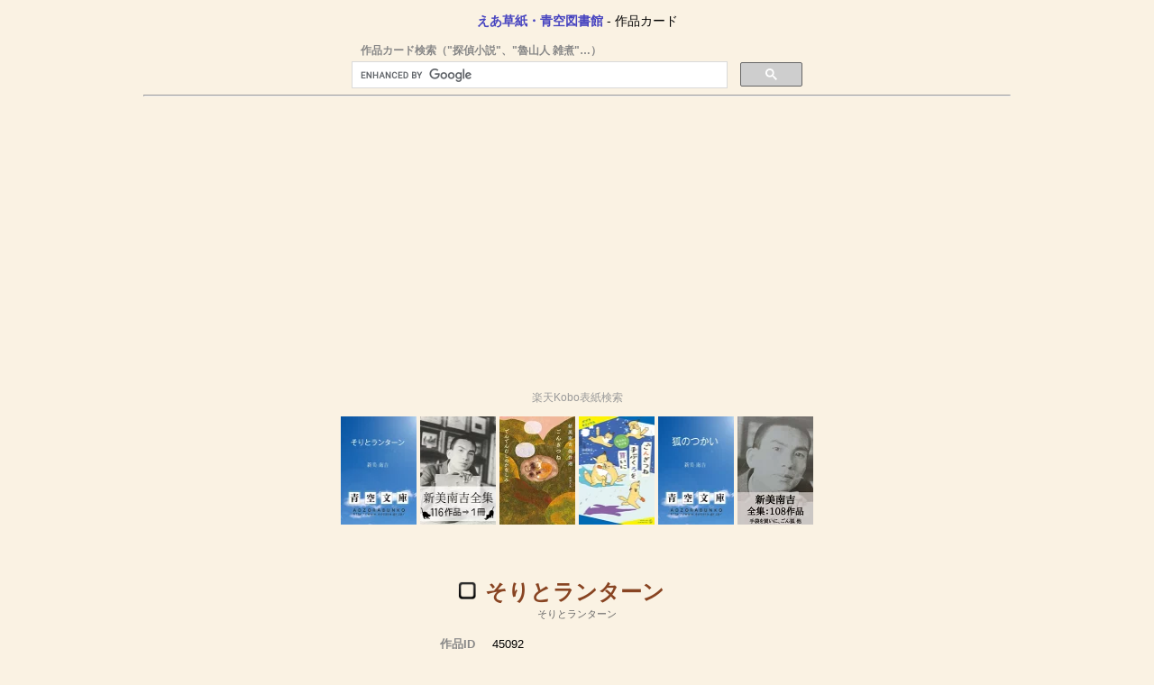

--- FILE ---
content_type: text/html; charset=utf-8
request_url: https://www.satokazzz.com/books/bookinfo/45092.html
body_size: 6705
content:
<!doctype html>
<html lang="ja">
  <head prefix="og: http://ogp.me/ns# fb: http://ogp.me/ns/fb#">
    <!-- Global site tag (gtag.js) - Google Analytics -->
<script async src="https://www.googletagmanager.com/gtag/js?id=UA-21861034-1">
</script>
<script>
  window.dataLayer = window.dataLayer || [];
  function gtag(){dataLayer.push(arguments);}
  gtag('js', new Date());

  gtag('config', 'UA-21861034-1');
  gtag('config', 'G-0L8BQTHL2S');
</script>
    <meta charset="UTF-8">
    <meta name="viewport" content="width=device-width, initial-scale=1.0, maximum-scale=1.0, user-scalable=0"/>
    <title>『そりとランターン』新美 南吉 ◀ えあ草紙・青空図書館（無料・縦書き）</title>
    <meta name="Description" content="えあ草紙で読む青空文庫（無料）▶著者：新美 南吉　▶作品名：そりとランターン　▶底本：「日本児童文学大系　第二八巻」 ほるぷ出版 1978（昭和53）年11月30日　▶初出：「赤い鳥」赤い鳥社、1932（昭和7）年6月　▶文字遣い：新字旧仮名">
    
    <meta name="twitter:card" content="summary_large_image">
    <meta name="twitter:site" content="@satokazzz">
    <meta name="twitter:creator" content="@satokazzz">
    <meta name="twitter:url" content="https://www.satokazzz.com/books/bookinfo/45092.html">
    <meta name="twitter:title" content="新美 南吉『そりとランターン』 ◀ えあ草紙・青空図書館（無料・縦書き）">
    <meta name="twitter:image" content="https://www.satokazzz.com/books/img/easoshi_twittercard.png">
    <meta name="twitter:description" content="えあ草紙で読む青空文庫　▶底本：「日本児童文学大系　第二八巻」 ほるぷ出版 1978（昭和53）年11月30日　▶初出：「赤い鳥」赤い鳥社、1932（昭和7）年6月　▶文字遣い：新字旧仮名">

    <meta property="fb:admins" content="100000516800483">
	<meta property="og:type" content="book">
    <meta property="og:title" content="新美 南吉『そりとランターン』 ◀ えあ草紙・青空図書館（無料・縦書き）">
	<meta property="og:url" content="https://www.satokazzz.com/books/bookinfo/45092.html">
	<meta property="og:site_name" content="satokazzz.com">
    <meta property="og:description" content="えあ草紙で読む青空文庫　▶底本：「日本児童文学大系　第二八巻」 ほるぷ出版 1978（昭和53）年11月30日　▶初出：「赤い鳥」赤い鳥社、1932（昭和7）年6月　▶文字遣い：新字旧仮名">
    <meta property="og:image" content="https://www.satokazzz.com/books/img/easoshi_twittercard.png">

    <meta name="keywords" content="青空文庫, 縦書き, ビューワー, ビューア, リーダー, 本, 書籍, 読書, 出版, 小説, 文学, 電子書籍, ネット小説, ネットノベル, オンライン小説, 作家, ライター, Kobo, Kobo touch, Google Playブックス">
    <link rel="shortcut icon" type="image/png" href="https://www.satokazzz.com/books/img/favicon16.png" sizes="16x16" />
    <link rel="shortcut icon" type="image/png" href="https://www.satokazzz.com/books/img/favicon32.png" sizes="32x32" />

    <script type="text/javascript" src="https://www.satokazzz.com/books/kaiten/js/jquery.min.js"></script>

    <link rel="stylesheet" type="text/css" href="https://www.satokazzz.com/books/css/opencard.css"/>

    <style type="text/css">
      table.bookInfo {
        width: auto;
        max-width: 728px;
        margin-left: auto;
        margin-right: auto;
        border-collapse: separate;
        border-spacing: 1em 0.3em;
      }
      .bookInfo th {
        color: #888888;
        font-size: 10pt;
        text-align: right;
        vertical-align: top;
        white-space: nowrap;
      }
      .bookInfo td {
        font-size: 10pt;
        text-align: left;
        white-space: normal;
      }
      .yomi {
        font-size: 8pt;
        color: #666666;
      }
    </style>

    <script>
    var trackOutboundLink = function(url) {
      ga('send', 'event', 'outbound', 'click', url, {
        'transport': 'beacon',
        'hitCallback': function(){document.location = url;}
      });
    }
    </script>

    <script async src="//pagead2.googlesyndication.com/pagead/js/adsbygoogle.js"></script>
<script>
  (adsbygoogle = window.adsbygoogle || []).push({
    google_ad_client: "ca-pub-6359777631186483",
    enable_page_level_ads: true
  });
</script>  </head>
  <body style="background-color: #faf2e3;">
    <div id="fb-root"></div>
<script>(function(d, s, id) {
  var js, fjs = d.getElementsByTagName(s)[0];
  if (d.getElementById(id)) return;
  js = d.createElement(s); js.id = id;
  js.src = "//connect.facebook.net/ja_JP/all.js#xfbml=1";
  fjs.parentNode.insertBefore(js, fjs);
}(document, 'script', 'facebook-jssdk'));</script>

<script type="text/javascript" src="https://platform.twitter.com/widgets.js"></script>

    <p style="text-align:center; font-size: 10pt: font-weight: bold;"><a href="https://www.satokazzz.com/books/">えあ草紙・青空図書館</a> - 作品カード</p>

    <div style="position: relative; max-width: 500px; min-height: 50px; margin: 0 auto;">
      <div style="text-align: left; color: #888; font-size: 9pt; font-weight:  bold; padding-left: 10px;">作品カード検索（"探偵小説"、"魯山人 雑煮"…）</div>
      <style>
        .gsc-control-searchbox-only {
          padding: 3px 0 0 0;
        }
      </style>
      <script async src="https://cse.google.com/cse.js?cx=partner-pub-6359777631186483:0823112216"></script>
      <div class="gcse-searchbox-only"></div>
    </div>

    <hr style="margin-top: 0.5em; max-width: 960px;"/>

    <div style="margin: 1em 0; text-align: center;">
<style>
.ad_responsive1 { width: 360px; height: 280px; }
@media(min-width: 500px) { .ad_responsive1 { width: 468px; height: 280px; } }
@media(min-width: 960px) { .ad_responsive1 { width: 960px; height: 280px; } }　
</style>
<script async src="//pagead2.googlesyndication.com/pagead/js/adsbygoogle.js"></script>
<!-- 図書カード responsive1 -->
<ins class="adsbygoogle ad_responsive1"
     style="display:inline-block; text-align: center;"
     data-ad-client="ca-pub-6359777631186483"
     data-ad-slot="8348031773"
     data-ad-format="auto"></ins>
<script>
(adsbygoogle = window.adsbygoogle || []).push({});
</script>
    </div>

    <div style="margin: 2em 0 0 0; text-align: center;">
      <p style="font-size: 84%; color: #999;">楽天Kobo表紙検索</p>
            <iframe src="https://www.satokazzz.com/books/koboAd.php?authors=%E6%96%B0%E7%BE%8E%20%E5%8D%97%E5%90%89&title=%E3%81%9D%E3%82%8A%E3%81%A8%E3%83%A9%E3%83%B3%E3%82%BF%E3%83%BC%E3%83%B3&max=6" width="728" height="160" scrolling="no" border="0" marginwidth="0" style="border:none;" frameborder="0"></iframe>
          </div>

    <div>
      <div style="font-size: 120%;">
        <table class="bookInfo">
          <tr>
            <td colspan="2">
              <div style="text-align: center; padding: 10px 0;">
                <img id="finishCheckbox" data-bid="45092" src="https://www.satokazzz.com/books/img/finish_unchecked.png" width="20" height="20"/ title="読了" alias="読了" style="margin-right: 10px; cursor: pointer;" onclick="clickFinishCheckboxCallback();"><span style="font-size: 18pt; font-weight: bold; color: #884422; margin-right: 36px;">そりとランターン</span><br/>
                <span class="yomi">そりとランターン</span><br/>
              </div>
            </td>
          </tr>
          <tr>
            <th>作品ID</th><td>45092</td>
          </tr>
                              <tr>
            <th>著者</th><td><a href="//www.satokazzz.com/books/author/121.html" title="作品一覧">新美 南吉</a> <a href="https://cse.google.com/cse?cx=partner-pub-6359777631186483:4077121376&q=%E6%96%B0%E7%BE%8E+%E5%8D%97%E5%90%89" title="Wikipedia検索" target="_blank"> Ⓦ</a></td>
          </tr>
                    <tr>
            <th>文字遣い</th><td>新字旧仮名</td>
          </tr>
                    <tr>
            <th>底本</th>
            <td>
              <a target="_blank" href="https://www.amazon.co.jp/gp/search?ie=UTF8&amp;keywords=%E6%96%B0%E7%BE%8E%20%E5%8D%97%E5%90%89%E6%97%A5%E6%9C%AC%E5%85%90%E7%AB%A5%E6%96%87%E5%AD%A6%E5%A4%A7%E7%B3%BB%E3%80%80%E7%AC%AC%E4%BA%8C%E5%85%AB%E5%B7%BB%20%E3%81%BB%E3%82%8B%E3%81%B7%E5%87%BA%E7%89%88&amp;tag=satokazzz-22&amp;index=books&amp;linkCode=ur2&amp;camp=247&amp;creative=1211" title="Amazonで検索">「日本児童文学大系　第二八巻」　ほるぷ出版</a><br/><small>1978（昭和53）年11月30日</small>
                          </td>
          </tr>
                              <tr>
            <th>初出</th><td>「赤い鳥」赤い鳥社、1932（昭和7）年6月</td>
          </tr>
                    <tr>
            <th>入力者</th><td>菅野朋子</td>
          </tr>
          <tr>
            <th>校正者</th><td>noriko saito</td>
          </tr>
          <tr>
            <th>公開 / 更新</th><td>2011-01-29 / 2016-01-30</td>
          </tr>
          <tr>
            <th>長さの目安</th><td><a href="#sampletext" title="本文サンプル先頭へ">約 1 ページ</a><span style="color: #666666; font-size: 9pt;">（500字/頁で計算）</span></td>
          </tr>
        </table>
      </div>

      <div style="text-align: center;">
        <div style="margin: 20px 0 0 0; text-align: center;">
          <p style="font-size: 84%; color: #999;">広告</p>
<style>
.ad_responsive2 { width: 300px; height: 100px; }
@media(min-width: 356px) { .ad_responsive2 { width: 336px; height: 280px; } }
</style>
<script async src="//pagead2.googlesyndication.com/pagead/js/adsbygoogle.js"></script>
<!-- 図書カード responsive2 -->
<ins class="adsbygoogle ad_responsive2"
     style="display:inline-block; text-align: center;"
     data-ad-client="ca-pub-6359777631186483"
     data-ad-slot="5056488178"
     data-ad-format="auto"></ins>
<script>
(adsbygoogle = window.adsbygoogle || []).push({});
</script>
        </div>

        <div style="font-size: 22pt; font-weight: bold; margin: 1em 0 0.5em 0;">
                              <a href="https://www.satokazzz.com/airzoshi/reader.php?action=aozora&amp;id=45092" target="_blank">えあ草紙で読む</a>
                    <div style="font-size: 14px; color: #006600;">▲ PC／スマホ／タブレット対応の無料縦書きリーダーです ▲</div>
                  </div>

        <p style="font-size: 14pt;">
          <img src="https://www.satokazzz.com/books/img/headphone.png" width="20" height="20" alt="find" border="0" style="vertical-align: middle; margin-right: 0.2em;">
          <a target="_blank" href="https://cse.google.com/cse?cx=partner-pub-6359777631186483:5426953379&q=%E6%96%B0%E7%BE%8E%20%E5%8D%97%E5%90%89%E3%81%9D%E3%82%8A%E3%81%A8%E3%83%A9%E3%83%B3%E3%82%BF%E3%83%BC%E3%83%B3%20%E6%9C%97%E8%AA%AD" title="朗読を検索">朗読を検索</a>
        </p>
        <p>
          <a href="https://booklog.jp/item/7/045092" target="_blank"><img src="https://booklog.jp/ad/general/booklog_88_31.gif" alt="本の感想を書き込もう　web本棚サービスブクログ" width="88" height="31" border="0" style="vertical-align: middle; margin-right: 0.2em;">作品レビュー</a>
        </p>
        <p style="font-size: 14pt;">
        <img src="https://www.satokazzz.com/books/img/find.png" width="20" height="20" alt="find" border="0" style="vertical-align: middle; margin-right: 0.2em;">
        <a target="_blank" href="https://www.amazon.co.jp/s/?_encoding=UTF8&amp;camp=247&amp;creative=7399&amp;field-keywords=%E6%96%B0%E7%BE%8E%20%E5%8D%97%E5%90%89%E3%81%9D%E3%82%8A%E3%81%A8%E3%83%A9%E3%83%B3%E3%82%BF%E3%83%BC%E3%83%B3&amp;linkCode=ur2&amp;tag=satokazzz-22&amp;url=node%3D2275256051&amp;x=0&amp;y=0" title="Amazon Kindleストアから検索">Kindle</a>　<a href="https://hb.afl.rakuten.co.jp/hgc/0b629a3e.82e7dc0c.0b629a3f.255764da/?pc=http%3a%2f%2fsearch.books.rakuten.co.jp%2fbksearch%2fnm%3fsv%3d30%26h%3d30%26o%3d0%26v%3d1%26spv%3d2%26s%3d1%26e%3d%26cy%3d%26b%3d1%26g%3d101%26sitem%3d%25BF%25B7%25C8%25FE%2520%25C6%25EE%25B5%25C8%26x%3d0%26y%3d0%26scid%3daf_link_urltxt&amp;m=http%3a%2f%2fm.rakuten.co.jp%2fev%2fbook%2f" target="_blank">楽天Kobo</a>　<a href="https://play.google.com/store/search?q=%E6%96%B0%E7%BE%8E%20%E5%8D%97%E5%90%89%E3%81%9D%E3%82%8A%E3%81%A8%E3%83%A9%E3%83%B3%E3%82%BF%E3%83%BC%E3%83%B3&amp;c=books" target="_blank" title="Google Playストアから検索">Playブックス</a>
        </p>
        <p style="font-size: 14pt;">
          <a href="https://www.aozora.gr.jp/cards/000121/card45092.html" target="_blank">青空文庫の図書カードを開く</a>
        </p>
        <p style="font-size: 14pt;">
          <img src="https://www.satokazzz.com/books/img/library.png" width="32" height="32" alt="find" border="0" style="vertical-align: bottom;">
          <a href="https://www.satokazzz.com/books/" target="_blank">えあ草紙・青空図書館に戻る</a><br/>
        </p>
      </div>
    </div>

    <div style="margin: 2em 0; text-align: center;">
      <p style="font-size: 84%; color: #999;">広告</p>
<style>
.ad_responsive3 { width: 320px; height: 100px; }
@media(min-width: 500px) { .ad_responsive3 { width: 468px; height: 60px; } }
@media(min-width: 800px) { .ad_responsive3 { width: 720px; height: 90px; } }　
</style>
<script async src="//pagead2.googlesyndication.com/pagead/js/adsbygoogle.js"></script>
<!-- 図書カード responsive3 -->
<ins class="adsbygoogle ad_responsive3"
     style="display:inline-block; text-align: center;"
     data-ad-client="ca-pub-6359777631186483"
     data-ad-slot="8009954575"
     data-ad-format="auto"></ins>
<script>
(adsbygoogle = window.adsbygoogle || []).push({});
</script>
    </div>

    <div id="sampletext">
      <h3 style="margin-top: 20px; text-align: center; color: #666;">本文より</h3>
      <p style="max-width: 600px; margin: 0 auto; font-size: 11pt; color: #666; line-height: 170%;"><br />
ランタンともしたそりだから、<br />
ひばなみたいにはしつてる。<br />
<br />
ランタンほのかなそりだから、<br />
そこだけ粉雪見えてゐる。<br />
<br />
ランタンあをいそりだから、<br />
馴鹿のしり光つてる。<br />
<br />
ランタン消えそなそりだから、<br />
誰かゞ両手でおほつてる。<br />
<br />
ランタンゆれてるそりだから、<br />
貂ははやしを出て見てる。<br />
<br />
<br />
<br />
</p>
    </div>
    <div style="font-size: 18pt; font-weight: bold; margin: 0.8em 0 1em 0; text-align: center;">
                  <a href="https://www.satokazzz.com/airzoshi/reader.php?action=aozora&amp;id=45092" target="_blank">えあ草紙で読む</a>
                </div>

    <!--
    <div style="margin-top: 20px; text-align: center;">
      <a href="http://lifemedia.jp/aboutlifemedia.html?d=3094332" target="_blank" rel="nofollow" title="ライフメディアへ登録" onclick="trackOutboundLink('http://lifemedia.jp/aboutlifemedia.html?d=3094332'); return false;"><img src="http://lifemedia.jp/images/c.gif" border="0" width="234" height="60" alt="ライフメディアへ登録" title="ライフメディアへ登録"></a>
      <p style="margin-top: 3px; font-size: 90%; line-height: 1.5; font-weight: bold; color: #ff6600;"><big>Koboユーザー必見！</big><br/>楽天スーパーポイントとは別に<br/>価格の5%がポイントに！</p>
    </div>
    -->

    <div style="margin: 2em auto 1em auto; text-align: center; max-width: 728px;">
      <div class="social4i" style="height:82px;">
        <div class="social4in" style="height:82px;float: left;">
          <div class="socialicons s4fblike" style="float:left;margin-right: 10px;">
            <div class="fb-like" data-send="true"  data-layout="box_count" data-width="55" data-height="62"  data-show-faces="false"></div>
          </div>
          <div class="socialicons s4twitter" style="float:left;margin-right: 10px;"><a href="https://twitter.com/share" class="twitter-share-button" data-count="vertical" data-via=""></a></div>
          <div class="socialicons s4custombtn-1" style="float:left;margin-right: 10px;">
            <a href="http://b.hatena.ne.jp/entry/" class="hatena-bookmark-button" data-hatena-bookmark-layout="vertical-normal" data-hatena-bookmark-lang="ja" title="このエントリーをはてなブックマークに追加"><img src="https://b.st-hatena.com/images/entry-button/button-only@2x.png" alt="このエントリーをはてなブックマークに追加" width="20" height="20" style="border: none;" /></a><script type="text/javascript" src="https://b.st-hatena.com/js/bookmark_button.js" charset="utf-8" async="async"></script>
          </div>
        </div>
        <div style="clear:both"></div>
      </div>
    </div>

    <div style="margin: 0 auto 30px auto; text-align: center; max-width: 728px;">
      <script async src="https://pagead2.googlesyndication.com/pagead/js/adsbygoogle.js?client=ca-pub-6359777631186483"
        crossorigin="anonymous"></script>
      <ins class="adsbygoogle" style="display:block" data-ad-format="autorelaxed" data-ad-client="ca-pub-6359777631186483"
        data-ad-slot="4012329771"></ins>
      <script>
        (adsbygoogle = window.adsbygoogle || []).push({});
      </script>
    </div>

    <div style="margin: 0 auto 20px auto; text-align: center; max-width: 705px;">
      <div class="fb-like-box" data-href="https://www.facebook.com/pages/AIR%E8%8D%89%E7%B4%99/212573052106859" data-width="340" data-height="400" data-show-faces="true" data-stream="false" data-show-border="true" data-header="true"></div>

      <div style="clear: both;"></div>
    </div>

    <div style="font-size: 16pt; font-weight: bold; text-align: center;
      margin-top: 1em;">
      <img src="https://www.satokazzz.com/books/img/library.png" width="32" height="32" alt="find" border="0" style="vertical-align: bottom;">
      <a href="https://www.satokazzz.com/books/" target="_blank">えあ草紙・青空図書館に戻る</a>
    </div>

    <hr style="clear: both; max-width: 728px; margin-top: 1em;"/>

    <div style="text-align:center; color: #666666;">
      <small><strong>&copy; 2026 <a href="https://www.satokazzz.com/">Sato Kazuhiko</a></strong></small>
    </div>

<!-- Google Code for &#20316;&#21697;&#12459;&#12540;&#12489;&#38322;&#35239; Conversion Page -->
<script type="text/javascript">
/* <![CDATA[ */
var google_conversion_id = 998279535;
var google_conversion_language = "en";
var google_conversion_format = "3";
var google_conversion_color = "ffffff";
var google_conversion_label = "-MZmCKqC7mEQ75KC3AM";
var google_remarketing_only = false;
/* ]]> */
</script>
<script type="text/javascript" src="//www.googleadservices.com/pagead/conversion.js">
</script>
<noscript>
<div style="display:inline;">
<img height="1" width="1" style="border-style:none;" alt="" src="//www.googleadservices.com/pagead/conversion/998279535/?label=-MZmCKqC7mEQ75KC3AM&amp;guid=ON&amp;script=0"/>
</div>
</noscript>

    <script>
      function updateFinishCheckbox() {
        var bid = $('#finishCheckbox').data('bid');
        var k = "bookinfo_" + Math.floor(bid / 100);
        var s = localStorage.getItem(k);
        var a = null;
        var o = null;
        var imgsrc = 'https://www.satokazzz.com/books/img/finish_unchecked.png';
        if (s)
          a = JSON.parse(s);
        if (a)
          o = a[bid % 100];
        if (o) {
          if (o.f)
            imgsrc = 'https://www.satokazzz.com/books/img/finish_checked.png';
        }
        $('#finishCheckbox').attr('src', imgsrc);
      }

      function setBookmark(key, value) {
        var k = "bookmarks";
        var d = JSON.parse(localStorage.getItem(k));
        if (d == null) {
          d = {};
        }
        value["d"] = new Date();
        d[key] = value;

        var odate = "9";
        var okey = "";
        var count = 0;
        for (var i in d) {
          count++;
          if (d[i]["d"] < odate) {
            odate = d[i]["d"];
            okey = i;
          }
        }
        if (count > 50)
          delete d[okey];
        localStorage.setItem(k, JSON.stringify(d));
      }

      function removeBookmark(key) {
        var k = "bookmarks";
        var d = JSON.parse(localStorage.getItem(k));
        if (d != null) {
          delete d[key];
          localStorage.setItem(k, JSON.stringify(d));
        }
      }

      function clickFinishCheckboxCallback() {
        var bid = $('#finishCheckbox').data('bid');
        var k = "bookinfo_" + Math.floor(bid / 100);
        var s = localStorage.getItem(k);
        var a = null;
        var o = null;
        var f = true;
        if (s)
          a = JSON.parse(s);
        if (a)
          o = a[bid % 100];
        else
          a = {};
        if (o) {
          if (o.f)
            f = false;
        } else {
          o = {"p": 0, "o": 0, "h": false};
        }
        o['f'] = f;
        o['d'] = new Date();
        if (!f && o['p'] == 0 && o['o'] == 0) {
          delete a[bid % 100];
        } else {
          a[bid % 100] = o;
        }
        localStorage.setItem(k, JSON.stringify(a)); 
        updateFinishCheckbox();

        if (f || (o['p'] == 0 && o['o'] == 0)) 
          removeBookmark('*' + bid);
        else {
          o = {'t': "そりとランターン"}; 
          setBookmark('*' + bid, o);
        }

        o['bid'] = bid;
        $.post("https://www.satokazzz.com/books/remote.php",
            {action: "mergebookinfo", books: JSON.stringify([o])});
      }

      $(document).ready(function() {
          $(window).bind('storage', function(e) {
              updateFinishCheckbox();
          });

          updateFinishCheckbox();
      });
    </script>

    <!-- Twitter universal website tag code -->
<script>
  !function(e,t,n,s,u,a){e.twq||(s=e.twq=function(){s.exe?s.exe.apply(s,arguments):s.queue.push(arguments);
  },s.version='1.1',s.queue=[],u=t.createElement(n),u.async=!0,u.src='//static.ads-twitter.com/uwt.js',
    a=t.getElementsByTagName(n)[0],a.parentNode.insertBefore(u,a))}(window,document,'script');
// Insert Twitter Pixel ID and Standard Event data below
twq('init','o1ves');
twq('track','PageView');
</script>
<!-- End Twitter universal website tag code -->  </body>
</html>

--- FILE ---
content_type: text/html; charset=utf-8
request_url: https://www.satokazzz.com/books/koboAd.php?authors=%E6%96%B0%E7%BE%8E%20%E5%8D%97%E5%90%89&title=%E3%81%9D%E3%82%8A%E3%81%A8%E3%83%A9%E3%83%B3%E3%82%BF%E3%83%BC%E3%83%B3&max=6
body_size: 753
content:
<!DOCTYPE html>
<html lang="ja">
  <head>
    <meta charset="UTF-8">
    <meta name="viewport" content="width=device-width, initial-scale=1.0, maximum-scale=1.0, user-scalable=0"/>
    <title>Kobo AD</title>
    <meta name="robots" content="noindex,nofollow"/>
    <link rel="stylesheet" type="text/css" href="https://www.satokazzz.com/books/css/opencard.css"/>
  </head>
  <body style="margin:0; padding:0">
    <div style="width: 100%; text-align: center;">
                  <a href="https://hb.afl.rakuten.co.jp/hgc/g00reb42.wqsxa2c2.g00reb42.wqsxbce1/?pc=https%3A%2F%2Fbooks.rakuten.co.jp%2Frk%2F258af956a09f40f982e51bbcf5f5872a%2F%3Frafcid%3Dwsc_k_eb_7f0fd1b000206dc93061818cd1d1ed36" target="_blank"><img src="https://thumbnail.image.rakuten.co.jp/@0_mall/rakutenkobo-ebooks/cabinet/8075/2000000188075.jpg?_ex=120x120" width="84" height="120" /></a>
            <a href="https://hb.afl.rakuten.co.jp/hgc/g00reb42.wqsxa2c2.g00reb42.wqsxbce1/?pc=https%3A%2F%2Fbooks.rakuten.co.jp%2Frk%2Fd52a85fd4a663e1199de66d53658071e%2F%3Frafcid%3Dwsc_k_eb_7f0fd1b000206dc93061818cd1d1ed36" target="_blank"><img src="https://thumbnail.image.rakuten.co.jp/@0_mall/rakutenkobo-ebooks/cabinet/7644/2000002837644.jpg?_ex=120x120" width="84" height="120" /></a>
            <a href="https://hb.afl.rakuten.co.jp/hgc/g00reb42.wqsxa2c2.g00reb42.wqsxbce1/?pc=https%3A%2F%2Fbooks.rakuten.co.jp%2Frk%2F31311153d3e13753aefe0916bbb05bde%2F%3Frafcid%3Dwsc_k_eb_7f0fd1b000206dc93061818cd1d1ed36" target="_blank"><img src="https://thumbnail.image.rakuten.co.jp/@0_mall/rakutenkobo-ebooks/cabinet/0619/2000014910619.jpg?_ex=120x120" width="84" height="120" /></a>
            <a href="https://hb.afl.rakuten.co.jp/hgc/g00reb42.wqsxa2c2.g00reb42.wqsxbce1/?pc=https%3A%2F%2Fbooks.rakuten.co.jp%2Frk%2F4cdd6db8712137f0aed2e00454c260e9%2F%3Frafcid%3Dwsc_k_eb_7f0fd1b000206dc93061818cd1d1ed36" target="_blank"><img src="https://thumbnail.image.rakuten.co.jp/@0_mall/rakutenkobo-ebooks/cabinet/2256/2000012572256.jpg?_ex=120x120" width="84" height="120" /></a>
            <a href="https://hb.afl.rakuten.co.jp/hgc/g00reb42.wqsxa2c2.g00reb42.wqsxbce1/?pc=https%3A%2F%2Fbooks.rakuten.co.jp%2Frk%2Fddbeb46645da4207a8925d41d90ce06f%2F%3Frafcid%3Dwsc_k_eb_7f0fd1b000206dc93061818cd1d1ed36" target="_blank"><img src="https://thumbnail.image.rakuten.co.jp/@0_mall/rakutenkobo-ebooks/cabinet/5731/2000000245731.jpg?_ex=120x120" width="84" height="120" /></a>
            <a href="https://hb.afl.rakuten.co.jp/hgc/g00reb42.wqsxa2c2.g00reb42.wqsxbce1/?pc=https%3A%2F%2Fbooks.rakuten.co.jp%2Frk%2F9ba5220cc18c3bbeb01dd6158d94df17%2F%3Frafcid%3Dwsc_k_eb_7f0fd1b000206dc93061818cd1d1ed36" target="_blank"><img src="https://thumbnail.image.rakuten.co.jp/@0_mall/rakutenkobo-ebooks/cabinet/6838/2000006526838.jpg?_ex=120x120" width="84" height="120" /></a>
                </div>
  </body>
</html>

--- FILE ---
content_type: text/html; charset=utf-8
request_url: https://www.google.com/recaptcha/api2/aframe
body_size: 112
content:
<!DOCTYPE HTML><html><head><meta http-equiv="content-type" content="text/html; charset=UTF-8"></head><body><script nonce="1QruC_iSPIo_KdAlwln6_Q">/** Anti-fraud and anti-abuse applications only. See google.com/recaptcha */ try{var clients={'sodar':'https://pagead2.googlesyndication.com/pagead/sodar?'};window.addEventListener("message",function(a){try{if(a.source===window.parent){var b=JSON.parse(a.data);var c=clients[b['id']];if(c){var d=document.createElement('img');d.src=c+b['params']+'&rc='+(localStorage.getItem("rc::a")?sessionStorage.getItem("rc::b"):"");window.document.body.appendChild(d);sessionStorage.setItem("rc::e",parseInt(sessionStorage.getItem("rc::e")||0)+1);localStorage.setItem("rc::h",'1769201673600');}}}catch(b){}});window.parent.postMessage("_grecaptcha_ready", "*");}catch(b){}</script></body></html>